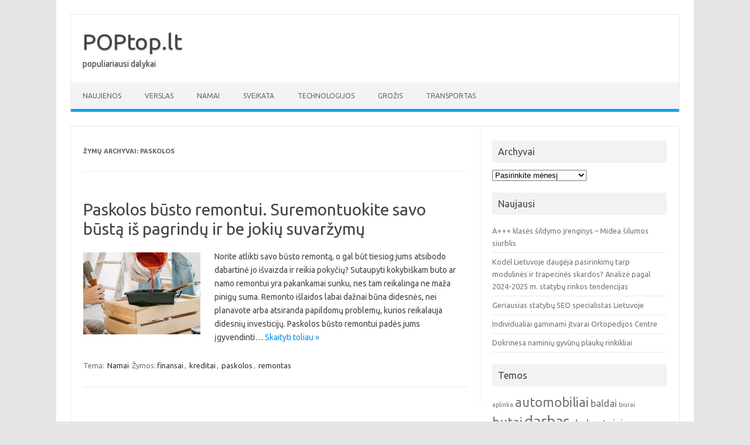

--- FILE ---
content_type: text/html; charset=UTF-8
request_url: https://poptop.lt/tag/paskolos/
body_size: 9916
content:
<!DOCTYPE html>
<!--[if IE 7]>
<html class="ie ie7" lang="lt-LT">
<![endif]-->
<!--[if IE 8]>
<html class="ie ie8" lang="lt-LT">
<![endif]-->
<!--[if !(IE 7) | !(IE 8)  ]><!-->
<html lang="lt-LT">
<!--<![endif]-->
<head>
<meta charset="UTF-8">
<meta name="viewport" content="width=device-width, initial-scale=1">
<link rel="profile" href="https://gmpg.org/xfn/11">
<link rel="pingback" href="https://poptop.lt/xmlrpc.php" />
<!--[if lt IE 9]>
<script src="https://poptop.lt/wp-content/themes/iconic-one/js/html5.js" type="text/javascript"></script>
<![endif]-->
<meta name='robots' content='index, follow, max-image-preview:large, max-snippet:-1, max-video-preview:-1' />
	<style>img:is([sizes="auto" i], [sizes^="auto," i]) { contain-intrinsic-size: 3000px 1500px }</style>
	
	<!-- This site is optimized with the Yoast SEO plugin v26.8 - https://yoast.com/product/yoast-seo-wordpress/ -->
	<title>paskolos Archives - POPtop.lt</title>
	<link rel="canonical" href="https://poptop.lt/tag/paskolos/" />
	<meta property="og:locale" content="lt_LT" />
	<meta property="og:type" content="article" />
	<meta property="og:title" content="paskolos Archives - POPtop.lt" />
	<meta property="og:url" content="https://poptop.lt/tag/paskolos/" />
	<meta property="og:site_name" content="POPtop.lt" />
	<meta name="twitter:card" content="summary_large_image" />
	<script type="application/ld+json" class="yoast-schema-graph">{"@context":"https://schema.org","@graph":[{"@type":"CollectionPage","@id":"https://poptop.lt/tag/paskolos/","url":"https://poptop.lt/tag/paskolos/","name":"paskolos Archives - POPtop.lt","isPartOf":{"@id":"https://poptop.lt/#website"},"primaryImageOfPage":{"@id":"https://poptop.lt/tag/paskolos/#primaryimage"},"image":{"@id":"https://poptop.lt/tag/paskolos/#primaryimage"},"thumbnailUrl":"https://poptop.lt/wp-content/uploads/2021/12/pexels-photo-5799058.jpeg","breadcrumb":{"@id":"https://poptop.lt/tag/paskolos/#breadcrumb"},"inLanguage":"lt-LT"},{"@type":"ImageObject","inLanguage":"lt-LT","@id":"https://poptop.lt/tag/paskolos/#primaryimage","url":"https://poptop.lt/wp-content/uploads/2021/12/pexels-photo-5799058.jpeg","contentUrl":"https://poptop.lt/wp-content/uploads/2021/12/pexels-photo-5799058.jpeg","width":867,"height":1300,"caption":"Photo by Ivan Samkov on Pexels.com"},{"@type":"BreadcrumbList","@id":"https://poptop.lt/tag/paskolos/#breadcrumb","itemListElement":[{"@type":"ListItem","position":1,"name":"Home","item":"https://poptop.lt/"},{"@type":"ListItem","position":2,"name":"paskolos"}]},{"@type":"WebSite","@id":"https://poptop.lt/#website","url":"https://poptop.lt/","name":"POPtop.lt","description":"populiariausi dalykai","potentialAction":[{"@type":"SearchAction","target":{"@type":"EntryPoint","urlTemplate":"https://poptop.lt/?s={search_term_string}"},"query-input":{"@type":"PropertyValueSpecification","valueRequired":true,"valueName":"search_term_string"}}],"inLanguage":"lt-LT"}]}</script>
	<!-- / Yoast SEO plugin. -->


<link rel='dns-prefetch' href='//stats.wp.com' />
<link rel='dns-prefetch' href='//fonts.googleapis.com' />
<link rel="alternate" type="application/rss+xml" title="POPtop.lt &raquo; Įrašų RSS srautas" href="https://poptop.lt/feed/" />
<link rel="alternate" type="application/rss+xml" title="POPtop.lt &raquo; Komentarų RSS srautas" href="https://poptop.lt/comments/feed/" />
<link rel="alternate" type="application/rss+xml" title="POPtop.lt &raquo; Žymos „paskolos“ RSS srautas" href="https://poptop.lt/tag/paskolos/feed/" />
<script type="text/javascript">
/* <![CDATA[ */
window._wpemojiSettings = {"baseUrl":"https:\/\/s.w.org\/images\/core\/emoji\/16.0.1\/72x72\/","ext":".png","svgUrl":"https:\/\/s.w.org\/images\/core\/emoji\/16.0.1\/svg\/","svgExt":".svg","source":{"concatemoji":"https:\/\/poptop.lt\/wp-includes\/js\/wp-emoji-release.min.js?ver=6.8.3"}};
/*! This file is auto-generated */
!function(s,n){var o,i,e;function c(e){try{var t={supportTests:e,timestamp:(new Date).valueOf()};sessionStorage.setItem(o,JSON.stringify(t))}catch(e){}}function p(e,t,n){e.clearRect(0,0,e.canvas.width,e.canvas.height),e.fillText(t,0,0);var t=new Uint32Array(e.getImageData(0,0,e.canvas.width,e.canvas.height).data),a=(e.clearRect(0,0,e.canvas.width,e.canvas.height),e.fillText(n,0,0),new Uint32Array(e.getImageData(0,0,e.canvas.width,e.canvas.height).data));return t.every(function(e,t){return e===a[t]})}function u(e,t){e.clearRect(0,0,e.canvas.width,e.canvas.height),e.fillText(t,0,0);for(var n=e.getImageData(16,16,1,1),a=0;a<n.data.length;a++)if(0!==n.data[a])return!1;return!0}function f(e,t,n,a){switch(t){case"flag":return n(e,"\ud83c\udff3\ufe0f\u200d\u26a7\ufe0f","\ud83c\udff3\ufe0f\u200b\u26a7\ufe0f")?!1:!n(e,"\ud83c\udde8\ud83c\uddf6","\ud83c\udde8\u200b\ud83c\uddf6")&&!n(e,"\ud83c\udff4\udb40\udc67\udb40\udc62\udb40\udc65\udb40\udc6e\udb40\udc67\udb40\udc7f","\ud83c\udff4\u200b\udb40\udc67\u200b\udb40\udc62\u200b\udb40\udc65\u200b\udb40\udc6e\u200b\udb40\udc67\u200b\udb40\udc7f");case"emoji":return!a(e,"\ud83e\udedf")}return!1}function g(e,t,n,a){var r="undefined"!=typeof WorkerGlobalScope&&self instanceof WorkerGlobalScope?new OffscreenCanvas(300,150):s.createElement("canvas"),o=r.getContext("2d",{willReadFrequently:!0}),i=(o.textBaseline="top",o.font="600 32px Arial",{});return e.forEach(function(e){i[e]=t(o,e,n,a)}),i}function t(e){var t=s.createElement("script");t.src=e,t.defer=!0,s.head.appendChild(t)}"undefined"!=typeof Promise&&(o="wpEmojiSettingsSupports",i=["flag","emoji"],n.supports={everything:!0,everythingExceptFlag:!0},e=new Promise(function(e){s.addEventListener("DOMContentLoaded",e,{once:!0})}),new Promise(function(t){var n=function(){try{var e=JSON.parse(sessionStorage.getItem(o));if("object"==typeof e&&"number"==typeof e.timestamp&&(new Date).valueOf()<e.timestamp+604800&&"object"==typeof e.supportTests)return e.supportTests}catch(e){}return null}();if(!n){if("undefined"!=typeof Worker&&"undefined"!=typeof OffscreenCanvas&&"undefined"!=typeof URL&&URL.createObjectURL&&"undefined"!=typeof Blob)try{var e="postMessage("+g.toString()+"("+[JSON.stringify(i),f.toString(),p.toString(),u.toString()].join(",")+"));",a=new Blob([e],{type:"text/javascript"}),r=new Worker(URL.createObjectURL(a),{name:"wpTestEmojiSupports"});return void(r.onmessage=function(e){c(n=e.data),r.terminate(),t(n)})}catch(e){}c(n=g(i,f,p,u))}t(n)}).then(function(e){for(var t in e)n.supports[t]=e[t],n.supports.everything=n.supports.everything&&n.supports[t],"flag"!==t&&(n.supports.everythingExceptFlag=n.supports.everythingExceptFlag&&n.supports[t]);n.supports.everythingExceptFlag=n.supports.everythingExceptFlag&&!n.supports.flag,n.DOMReady=!1,n.readyCallback=function(){n.DOMReady=!0}}).then(function(){return e}).then(function(){var e;n.supports.everything||(n.readyCallback(),(e=n.source||{}).concatemoji?t(e.concatemoji):e.wpemoji&&e.twemoji&&(t(e.twemoji),t(e.wpemoji)))}))}((window,document),window._wpemojiSettings);
/* ]]> */
</script>

<style id='wp-emoji-styles-inline-css' type='text/css'>

	img.wp-smiley, img.emoji {
		display: inline !important;
		border: none !important;
		box-shadow: none !important;
		height: 1em !important;
		width: 1em !important;
		margin: 0 0.07em !important;
		vertical-align: -0.1em !important;
		background: none !important;
		padding: 0 !important;
	}
</style>
<link rel='stylesheet' id='wp-block-library-css' href='https://poptop.lt/wp-includes/css/dist/block-library/style.min.css?ver=6.8.3' type='text/css' media='all' />
<style id='classic-theme-styles-inline-css' type='text/css'>
/*! This file is auto-generated */
.wp-block-button__link{color:#fff;background-color:#32373c;border-radius:9999px;box-shadow:none;text-decoration:none;padding:calc(.667em + 2px) calc(1.333em + 2px);font-size:1.125em}.wp-block-file__button{background:#32373c;color:#fff;text-decoration:none}
</style>
<link rel='stylesheet' id='mediaelement-css' href='https://poptop.lt/wp-includes/js/mediaelement/mediaelementplayer-legacy.min.css?ver=4.2.17' type='text/css' media='all' />
<link rel='stylesheet' id='wp-mediaelement-css' href='https://poptop.lt/wp-includes/js/mediaelement/wp-mediaelement.min.css?ver=6.8.3' type='text/css' media='all' />
<style id='jetpack-sharing-buttons-style-inline-css' type='text/css'>
.jetpack-sharing-buttons__services-list{display:flex;flex-direction:row;flex-wrap:wrap;gap:0;list-style-type:none;margin:5px;padding:0}.jetpack-sharing-buttons__services-list.has-small-icon-size{font-size:12px}.jetpack-sharing-buttons__services-list.has-normal-icon-size{font-size:16px}.jetpack-sharing-buttons__services-list.has-large-icon-size{font-size:24px}.jetpack-sharing-buttons__services-list.has-huge-icon-size{font-size:36px}@media print{.jetpack-sharing-buttons__services-list{display:none!important}}.editor-styles-wrapper .wp-block-jetpack-sharing-buttons{gap:0;padding-inline-start:0}ul.jetpack-sharing-buttons__services-list.has-background{padding:1.25em 2.375em}
</style>
<style id='global-styles-inline-css' type='text/css'>
:root{--wp--preset--aspect-ratio--square: 1;--wp--preset--aspect-ratio--4-3: 4/3;--wp--preset--aspect-ratio--3-4: 3/4;--wp--preset--aspect-ratio--3-2: 3/2;--wp--preset--aspect-ratio--2-3: 2/3;--wp--preset--aspect-ratio--16-9: 16/9;--wp--preset--aspect-ratio--9-16: 9/16;--wp--preset--color--black: #000000;--wp--preset--color--cyan-bluish-gray: #abb8c3;--wp--preset--color--white: #ffffff;--wp--preset--color--pale-pink: #f78da7;--wp--preset--color--vivid-red: #cf2e2e;--wp--preset--color--luminous-vivid-orange: #ff6900;--wp--preset--color--luminous-vivid-amber: #fcb900;--wp--preset--color--light-green-cyan: #7bdcb5;--wp--preset--color--vivid-green-cyan: #00d084;--wp--preset--color--pale-cyan-blue: #8ed1fc;--wp--preset--color--vivid-cyan-blue: #0693e3;--wp--preset--color--vivid-purple: #9b51e0;--wp--preset--gradient--vivid-cyan-blue-to-vivid-purple: linear-gradient(135deg,rgba(6,147,227,1) 0%,rgb(155,81,224) 100%);--wp--preset--gradient--light-green-cyan-to-vivid-green-cyan: linear-gradient(135deg,rgb(122,220,180) 0%,rgb(0,208,130) 100%);--wp--preset--gradient--luminous-vivid-amber-to-luminous-vivid-orange: linear-gradient(135deg,rgba(252,185,0,1) 0%,rgba(255,105,0,1) 100%);--wp--preset--gradient--luminous-vivid-orange-to-vivid-red: linear-gradient(135deg,rgba(255,105,0,1) 0%,rgb(207,46,46) 100%);--wp--preset--gradient--very-light-gray-to-cyan-bluish-gray: linear-gradient(135deg,rgb(238,238,238) 0%,rgb(169,184,195) 100%);--wp--preset--gradient--cool-to-warm-spectrum: linear-gradient(135deg,rgb(74,234,220) 0%,rgb(151,120,209) 20%,rgb(207,42,186) 40%,rgb(238,44,130) 60%,rgb(251,105,98) 80%,rgb(254,248,76) 100%);--wp--preset--gradient--blush-light-purple: linear-gradient(135deg,rgb(255,206,236) 0%,rgb(152,150,240) 100%);--wp--preset--gradient--blush-bordeaux: linear-gradient(135deg,rgb(254,205,165) 0%,rgb(254,45,45) 50%,rgb(107,0,62) 100%);--wp--preset--gradient--luminous-dusk: linear-gradient(135deg,rgb(255,203,112) 0%,rgb(199,81,192) 50%,rgb(65,88,208) 100%);--wp--preset--gradient--pale-ocean: linear-gradient(135deg,rgb(255,245,203) 0%,rgb(182,227,212) 50%,rgb(51,167,181) 100%);--wp--preset--gradient--electric-grass: linear-gradient(135deg,rgb(202,248,128) 0%,rgb(113,206,126) 100%);--wp--preset--gradient--midnight: linear-gradient(135deg,rgb(2,3,129) 0%,rgb(40,116,252) 100%);--wp--preset--font-size--small: 13px;--wp--preset--font-size--medium: 20px;--wp--preset--font-size--large: 36px;--wp--preset--font-size--x-large: 42px;--wp--preset--spacing--20: 0.44rem;--wp--preset--spacing--30: 0.67rem;--wp--preset--spacing--40: 1rem;--wp--preset--spacing--50: 1.5rem;--wp--preset--spacing--60: 2.25rem;--wp--preset--spacing--70: 3.38rem;--wp--preset--spacing--80: 5.06rem;--wp--preset--shadow--natural: 6px 6px 9px rgba(0, 0, 0, 0.2);--wp--preset--shadow--deep: 12px 12px 50px rgba(0, 0, 0, 0.4);--wp--preset--shadow--sharp: 6px 6px 0px rgba(0, 0, 0, 0.2);--wp--preset--shadow--outlined: 6px 6px 0px -3px rgba(255, 255, 255, 1), 6px 6px rgba(0, 0, 0, 1);--wp--preset--shadow--crisp: 6px 6px 0px rgba(0, 0, 0, 1);}:where(.is-layout-flex){gap: 0.5em;}:where(.is-layout-grid){gap: 0.5em;}body .is-layout-flex{display: flex;}.is-layout-flex{flex-wrap: wrap;align-items: center;}.is-layout-flex > :is(*, div){margin: 0;}body .is-layout-grid{display: grid;}.is-layout-grid > :is(*, div){margin: 0;}:where(.wp-block-columns.is-layout-flex){gap: 2em;}:where(.wp-block-columns.is-layout-grid){gap: 2em;}:where(.wp-block-post-template.is-layout-flex){gap: 1.25em;}:where(.wp-block-post-template.is-layout-grid){gap: 1.25em;}.has-black-color{color: var(--wp--preset--color--black) !important;}.has-cyan-bluish-gray-color{color: var(--wp--preset--color--cyan-bluish-gray) !important;}.has-white-color{color: var(--wp--preset--color--white) !important;}.has-pale-pink-color{color: var(--wp--preset--color--pale-pink) !important;}.has-vivid-red-color{color: var(--wp--preset--color--vivid-red) !important;}.has-luminous-vivid-orange-color{color: var(--wp--preset--color--luminous-vivid-orange) !important;}.has-luminous-vivid-amber-color{color: var(--wp--preset--color--luminous-vivid-amber) !important;}.has-light-green-cyan-color{color: var(--wp--preset--color--light-green-cyan) !important;}.has-vivid-green-cyan-color{color: var(--wp--preset--color--vivid-green-cyan) !important;}.has-pale-cyan-blue-color{color: var(--wp--preset--color--pale-cyan-blue) !important;}.has-vivid-cyan-blue-color{color: var(--wp--preset--color--vivid-cyan-blue) !important;}.has-vivid-purple-color{color: var(--wp--preset--color--vivid-purple) !important;}.has-black-background-color{background-color: var(--wp--preset--color--black) !important;}.has-cyan-bluish-gray-background-color{background-color: var(--wp--preset--color--cyan-bluish-gray) !important;}.has-white-background-color{background-color: var(--wp--preset--color--white) !important;}.has-pale-pink-background-color{background-color: var(--wp--preset--color--pale-pink) !important;}.has-vivid-red-background-color{background-color: var(--wp--preset--color--vivid-red) !important;}.has-luminous-vivid-orange-background-color{background-color: var(--wp--preset--color--luminous-vivid-orange) !important;}.has-luminous-vivid-amber-background-color{background-color: var(--wp--preset--color--luminous-vivid-amber) !important;}.has-light-green-cyan-background-color{background-color: var(--wp--preset--color--light-green-cyan) !important;}.has-vivid-green-cyan-background-color{background-color: var(--wp--preset--color--vivid-green-cyan) !important;}.has-pale-cyan-blue-background-color{background-color: var(--wp--preset--color--pale-cyan-blue) !important;}.has-vivid-cyan-blue-background-color{background-color: var(--wp--preset--color--vivid-cyan-blue) !important;}.has-vivid-purple-background-color{background-color: var(--wp--preset--color--vivid-purple) !important;}.has-black-border-color{border-color: var(--wp--preset--color--black) !important;}.has-cyan-bluish-gray-border-color{border-color: var(--wp--preset--color--cyan-bluish-gray) !important;}.has-white-border-color{border-color: var(--wp--preset--color--white) !important;}.has-pale-pink-border-color{border-color: var(--wp--preset--color--pale-pink) !important;}.has-vivid-red-border-color{border-color: var(--wp--preset--color--vivid-red) !important;}.has-luminous-vivid-orange-border-color{border-color: var(--wp--preset--color--luminous-vivid-orange) !important;}.has-luminous-vivid-amber-border-color{border-color: var(--wp--preset--color--luminous-vivid-amber) !important;}.has-light-green-cyan-border-color{border-color: var(--wp--preset--color--light-green-cyan) !important;}.has-vivid-green-cyan-border-color{border-color: var(--wp--preset--color--vivid-green-cyan) !important;}.has-pale-cyan-blue-border-color{border-color: var(--wp--preset--color--pale-cyan-blue) !important;}.has-vivid-cyan-blue-border-color{border-color: var(--wp--preset--color--vivid-cyan-blue) !important;}.has-vivid-purple-border-color{border-color: var(--wp--preset--color--vivid-purple) !important;}.has-vivid-cyan-blue-to-vivid-purple-gradient-background{background: var(--wp--preset--gradient--vivid-cyan-blue-to-vivid-purple) !important;}.has-light-green-cyan-to-vivid-green-cyan-gradient-background{background: var(--wp--preset--gradient--light-green-cyan-to-vivid-green-cyan) !important;}.has-luminous-vivid-amber-to-luminous-vivid-orange-gradient-background{background: var(--wp--preset--gradient--luminous-vivid-amber-to-luminous-vivid-orange) !important;}.has-luminous-vivid-orange-to-vivid-red-gradient-background{background: var(--wp--preset--gradient--luminous-vivid-orange-to-vivid-red) !important;}.has-very-light-gray-to-cyan-bluish-gray-gradient-background{background: var(--wp--preset--gradient--very-light-gray-to-cyan-bluish-gray) !important;}.has-cool-to-warm-spectrum-gradient-background{background: var(--wp--preset--gradient--cool-to-warm-spectrum) !important;}.has-blush-light-purple-gradient-background{background: var(--wp--preset--gradient--blush-light-purple) !important;}.has-blush-bordeaux-gradient-background{background: var(--wp--preset--gradient--blush-bordeaux) !important;}.has-luminous-dusk-gradient-background{background: var(--wp--preset--gradient--luminous-dusk) !important;}.has-pale-ocean-gradient-background{background: var(--wp--preset--gradient--pale-ocean) !important;}.has-electric-grass-gradient-background{background: var(--wp--preset--gradient--electric-grass) !important;}.has-midnight-gradient-background{background: var(--wp--preset--gradient--midnight) !important;}.has-small-font-size{font-size: var(--wp--preset--font-size--small) !important;}.has-medium-font-size{font-size: var(--wp--preset--font-size--medium) !important;}.has-large-font-size{font-size: var(--wp--preset--font-size--large) !important;}.has-x-large-font-size{font-size: var(--wp--preset--font-size--x-large) !important;}
:where(.wp-block-post-template.is-layout-flex){gap: 1.25em;}:where(.wp-block-post-template.is-layout-grid){gap: 1.25em;}
:where(.wp-block-columns.is-layout-flex){gap: 2em;}:where(.wp-block-columns.is-layout-grid){gap: 2em;}
:root :where(.wp-block-pullquote){font-size: 1.5em;line-height: 1.6;}
</style>
<link rel='stylesheet' id='themonic-fonts-css' href='https://fonts.googleapis.com/css?family=Ubuntu%3A400%2C700&#038;subset=latin%2Clatin-ext' type='text/css' media='all' />
<link rel='stylesheet' id='themonic-style-css' href='https://poptop.lt/wp-content/themes/iconic-one/style.css?ver=2.4' type='text/css' media='all' />
<link rel='stylesheet' id='custom-style-css' href='https://poptop.lt/wp-content/themes/iconic-one/custom.css?ver=6.8.3' type='text/css' media='all' />
<!--[if lt IE 9]>
<link rel='stylesheet' id='themonic-ie-css' href='https://poptop.lt/wp-content/themes/iconic-one/css/ie.css?ver=20130305' type='text/css' media='all' />
<![endif]-->
<link rel="https://api.w.org/" href="https://poptop.lt/wp-json/" /><link rel="alternate" title="JSON" type="application/json" href="https://poptop.lt/wp-json/wp/v2/tags/617" /><link rel="EditURI" type="application/rsd+xml" title="RSD" href="https://poptop.lt/xmlrpc.php?rsd" />
<meta name="generator" content="WordPress 6.8.3" />
	<style>img#wpstats{display:none}</style>
		<style type="text/css">.broken_link, a.broken_link {
	text-decoration: line-through;
}</style></head>
<body class="archive tag tag-paskolos tag-617 wp-theme-iconic-one custom-font-enabled hfeed">
<div id="page" class="site">
	<a class="skip-link screen-reader-text" href="#main" title="Pereiti prie turinio">Pereiti prie turinio</a>
	<header id="masthead" class="site-header" role="banner">
					<div class="io-title-description">
			<a href="https://poptop.lt/" title="POPtop.lt" rel="home">POPtop.lt</a>
				<br .../> 
								 <div class="site-description">populiariausi dalykai</div>
						</div>
			
		
		<nav id="site-navigation" class="themonic-nav" role="navigation">
		<button class="menu-toggle" aria-controls="menu-top" aria-expanded="false">Meniu<label class="iomenu">
  <div class="iolines"></div>
  <div class="iolines"></div>
  <div class="iolines"></div>
</label></button>
			<ul id="menu-top" class="nav-menu"><li id="menu-item-979" class="menu-item menu-item-type-taxonomy menu-item-object-category menu-item-979"><a href="https://poptop.lt/category/naujienos/">Naujienos</a></li>
<li id="menu-item-1023" class="menu-item menu-item-type-taxonomy menu-item-object-category menu-item-1023"><a href="https://poptop.lt/category/verslas/">Verslas</a></li>
<li id="menu-item-1024" class="menu-item menu-item-type-taxonomy menu-item-object-category menu-item-1024"><a href="https://poptop.lt/category/namai/">Namai</a></li>
<li id="menu-item-1025" class="menu-item menu-item-type-taxonomy menu-item-object-category menu-item-1025"><a href="https://poptop.lt/category/sveikata/">Sveikata</a></li>
<li id="menu-item-1026" class="menu-item menu-item-type-taxonomy menu-item-object-category menu-item-1026"><a href="https://poptop.lt/category/technologijos/">Technologijos</a></li>
<li id="menu-item-1027" class="menu-item menu-item-type-taxonomy menu-item-object-category menu-item-1027"><a href="https://poptop.lt/category/grozis/">Grožis</a></li>
<li id="menu-item-1028" class="menu-item menu-item-type-taxonomy menu-item-object-category menu-item-1028"><a href="https://poptop.lt/category/transportas/">Transportas</a></li>
</ul>		</nav><!-- #site-navigation -->
		<div class="clear"></div>
	</header><!-- #masthead -->
<div id="main" class="wrapper">
	<section id="primary" class="site-content">
		<div id="content" role="main">

					<header class="archive-header">
				<h1 class="archive-title">Žymų Archyvai: <span>paskolos</span></h1>

						</header><!-- .archive-header -->

			
	<article id="post-1212" class="post-1212 post type-post status-publish format-standard has-post-thumbnail hentry category-namai tag-finansai tag-kreditai tag-paskolos tag-remontas">
				<header class="entry-header">
						<h2 class="entry-title">
				<a href="https://poptop.lt/2021/11/29/paskolos-busto-remontui-suremontuokite-savo-busta-is-pagrindu-ir-be-jokiu-suvarzymu/" title="Tiesioginė „Paskolos būsto remontui. Suremontuokite savo būstą iš pagrindų ir be jokių suvaržymų“ nuoroda" rel="bookmark">Paskolos būsto remontui. Suremontuokite savo būstą iš pagrindų ir be jokių suvaržymų</a>
			</h2>
											
		</header><!-- .entry-header -->

									<div class="entry-summary">
				<!-- Ico nic One home page thumbnail with custom excerpt -->
			<div class="excerpt-thumb">
							<a href="https://poptop.lt/2021/11/29/paskolos-busto-remontui-suremontuokite-savo-busta-is-pagrindu-ir-be-jokiu-suvarzymu/" title="Tiesioginė „Paskolos būsto remontui. Suremontuokite savo būstą iš pagrindų ir be jokių suvaržymų“ nuoroda" rel="bookmark">
									<img width="200" height="140" src="https://poptop.lt/wp-content/uploads/2021/12/pexels-photo-5799058-200x140.jpeg" class="alignleft wp-post-image" alt="person pouring brown paint on tray" decoding="async" />								</a>
					</div>
			<p>Norite atlikti savo būsto remontą, o gal būt tiesiog jums atsibodo dabartinė jo išvaizda ir reikia pokyčių? Sutaupyti kokybiškam buto ar namo remontui yra pakankamai sunku, nes tam reikalinga ne maža pinigų suma. Remonto išlaidos labai dažnai būna didesnės, nei planavote arba atsiranda papildomų problemų, kurios reikalauja didesnių investicijų. Paskolos būsto remontui padės jums įgyvendinti… <span class="read-more"><a href="https://poptop.lt/2021/11/29/paskolos-busto-remontui-suremontuokite-savo-busta-is-pagrindu-ir-be-jokiu-suvarzymu/">Skaityti toliau &raquo;</a></span></p>
		</div><!-- .entry-summary -->
			
				
	<footer class="entry-meta">
					<span>Tema: <a href="https://poptop.lt/category/namai/" rel="category tag">Namai</a></span>
								<span>Žymos:<a href="https://poptop.lt/tag/finansai/" rel="tag">finansai</a>, <a href="https://poptop.lt/tag/kreditai/" rel="tag">kreditai</a>, <a href="https://poptop.lt/tag/paskolos/" rel="tag">paskolos</a>, <a href="https://poptop.lt/tag/remontas/" rel="tag">remontas</a></span>
			
           						</footer><!-- .entry-meta -->
	</article><!-- #post -->

		
		</div><!-- #content -->
	</section><!-- #primary -->


			<div id="secondary" class="widget-area" role="complementary">
			<aside id="archives-4" class="widget widget_archive"><p class="widget-title">Archyvai</p>		<label class="screen-reader-text" for="archives-dropdown-4">Archyvai</label>
		<select id="archives-dropdown-4" name="archive-dropdown">
			
			<option value="">Pasirinkite mėnesį</option>
				<option value='https://poptop.lt/2025/12/'> 2025 m. gruodžio mėn. </option>
	<option value='https://poptop.lt/2025/11/'> 2025 m. lapkričio mėn. </option>
	<option value='https://poptop.lt/2025/10/'> 2025 m. spalio mėn. </option>
	<option value='https://poptop.lt/2025/09/'> 2025 m. rugsėjo mėn. </option>
	<option value='https://poptop.lt/2025/08/'> 2025 m. rugpjūčio mėn. </option>
	<option value='https://poptop.lt/2025/07/'> 2025 m. liepos mėn. </option>
	<option value='https://poptop.lt/2025/06/'> 2025 m. birželio mėn. </option>
	<option value='https://poptop.lt/2025/05/'> 2025 m. gegužės mėn. </option>
	<option value='https://poptop.lt/2025/04/'> 2025 m. balandžio mėn. </option>
	<option value='https://poptop.lt/2025/02/'> 2025 m. vasario mėn. </option>
	<option value='https://poptop.lt/2025/01/'> 2025 m. sausio mėn. </option>
	<option value='https://poptop.lt/2024/12/'> 2024 m. gruodžio mėn. </option>
	<option value='https://poptop.lt/2024/11/'> 2024 m. lapkričio mėn. </option>
	<option value='https://poptop.lt/2024/09/'> 2024 m. rugsėjo mėn. </option>
	<option value='https://poptop.lt/2024/07/'> 2024 m. liepos mėn. </option>
	<option value='https://poptop.lt/2024/06/'> 2024 m. birželio mėn. </option>
	<option value='https://poptop.lt/2024/05/'> 2024 m. gegužės mėn. </option>
	<option value='https://poptop.lt/2024/04/'> 2024 m. balandžio mėn. </option>
	<option value='https://poptop.lt/2024/03/'> 2024 m. kovo mėn. </option>
	<option value='https://poptop.lt/2024/02/'> 2024 m. vasario mėn. </option>
	<option value='https://poptop.lt/2023/12/'> 2023 m. gruodžio mėn. </option>
	<option value='https://poptop.lt/2023/10/'> 2023 m. spalio mėn. </option>
	<option value='https://poptop.lt/2023/09/'> 2023 m. rugsėjo mėn. </option>
	<option value='https://poptop.lt/2023/08/'> 2023 m. rugpjūčio mėn. </option>
	<option value='https://poptop.lt/2023/06/'> 2023 m. birželio mėn. </option>
	<option value='https://poptop.lt/2023/05/'> 2023 m. gegužės mėn. </option>
	<option value='https://poptop.lt/2023/04/'> 2023 m. balandžio mėn. </option>
	<option value='https://poptop.lt/2023/03/'> 2023 m. kovo mėn. </option>
	<option value='https://poptop.lt/2023/02/'> 2023 m. vasario mėn. </option>
	<option value='https://poptop.lt/2023/01/'> 2023 m. sausio mėn. </option>
	<option value='https://poptop.lt/2022/12/'> 2022 m. gruodžio mėn. </option>
	<option value='https://poptop.lt/2022/10/'> 2022 m. spalio mėn. </option>
	<option value='https://poptop.lt/2022/09/'> 2022 m. rugsėjo mėn. </option>
	<option value='https://poptop.lt/2022/08/'> 2022 m. rugpjūčio mėn. </option>
	<option value='https://poptop.lt/2022/07/'> 2022 m. liepos mėn. </option>
	<option value='https://poptop.lt/2022/06/'> 2022 m. birželio mėn. </option>
	<option value='https://poptop.lt/2022/05/'> 2022 m. gegužės mėn. </option>
	<option value='https://poptop.lt/2022/04/'> 2022 m. balandžio mėn. </option>
	<option value='https://poptop.lt/2022/02/'> 2022 m. vasario mėn. </option>
	<option value='https://poptop.lt/2021/12/'> 2021 m. gruodžio mėn. </option>
	<option value='https://poptop.lt/2021/11/'> 2021 m. lapkričio mėn. </option>
	<option value='https://poptop.lt/2021/10/'> 2021 m. spalio mėn. </option>
	<option value='https://poptop.lt/2021/09/'> 2021 m. rugsėjo mėn. </option>
	<option value='https://poptop.lt/2021/07/'> 2021 m. liepos mėn. </option>
	<option value='https://poptop.lt/2021/06/'> 2021 m. birželio mėn. </option>
	<option value='https://poptop.lt/2021/05/'> 2021 m. gegužės mėn. </option>
	<option value='https://poptop.lt/2021/04/'> 2021 m. balandžio mėn. </option>
	<option value='https://poptop.lt/2021/03/'> 2021 m. kovo mėn. </option>
	<option value='https://poptop.lt/2021/02/'> 2021 m. vasario mėn. </option>
	<option value='https://poptop.lt/2021/01/'> 2021 m. sausio mėn. </option>
	<option value='https://poptop.lt/2020/12/'> 2020 m. gruodžio mėn. </option>
	<option value='https://poptop.lt/2020/11/'> 2020 m. lapkričio mėn. </option>
	<option value='https://poptop.lt/2020/10/'> 2020 m. spalio mėn. </option>
	<option value='https://poptop.lt/2020/03/'> 2020 m. kovo mėn. </option>
	<option value='https://poptop.lt/2019/07/'> 2019 m. liepos mėn. </option>
	<option value='https://poptop.lt/2018/05/'> 2018 m. gegužės mėn. </option>
	<option value='https://poptop.lt/2018/04/'> 2018 m. balandžio mėn. </option>
	<option value='https://poptop.lt/2018/02/'> 2018 m. vasario mėn. </option>
	<option value='https://poptop.lt/2018/01/'> 2018 m. sausio mėn. </option>
	<option value='https://poptop.lt/2016/12/'> 2016 m. gruodžio mėn. </option>
	<option value='https://poptop.lt/2016/11/'> 2016 m. lapkričio mėn. </option>
	<option value='https://poptop.lt/2016/06/'> 2016 m. birželio mėn. </option>
	<option value='https://poptop.lt/2016/05/'> 2016 m. gegužės mėn. </option>
	<option value='https://poptop.lt/2016/04/'> 2016 m. balandžio mėn. </option>
	<option value='https://poptop.lt/2016/01/'> 2016 m. sausio mėn. </option>
	<option value='https://poptop.lt/2015/05/'> 2015 m. gegužės mėn. </option>
	<option value='https://poptop.lt/2015/04/'> 2015 m. balandžio mėn. </option>
	<option value='https://poptop.lt/2015/03/'> 2015 m. kovo mėn. </option>
	<option value='https://poptop.lt/2015/02/'> 2015 m. vasario mėn. </option>
	<option value='https://poptop.lt/2015/01/'> 2015 m. sausio mėn. </option>
	<option value='https://poptop.lt/2013/05/'> 2013 m. gegužės mėn. </option>
	<option value='https://poptop.lt/2013/02/'> 2013 m. vasario mėn. </option>
	<option value='https://poptop.lt/2013/01/'> 2013 m. sausio mėn. </option>
	<option value='https://poptop.lt/2012/12/'> 2012 m. gruodžio mėn. </option>
	<option value='https://poptop.lt/2012/11/'> 2012 m. lapkričio mėn. </option>
	<option value='https://poptop.lt/2012/10/'> 2012 m. spalio mėn. </option>
	<option value='https://poptop.lt/2012/09/'> 2012 m. rugsėjo mėn. </option>
	<option value='https://poptop.lt/2012/08/'> 2012 m. rugpjūčio mėn. </option>
	<option value='https://poptop.lt/2012/07/'> 2012 m. liepos mėn. </option>
	<option value='https://poptop.lt/2012/06/'> 2012 m. birželio mėn. </option>
	<option value='https://poptop.lt/2012/05/'> 2012 m. gegužės mėn. </option>
	<option value='https://poptop.lt/2012/03/'> 2012 m. kovo mėn. </option>
	<option value='https://poptop.lt/2012/02/'> 2012 m. vasario mėn. </option>
	<option value='https://poptop.lt/2012/01/'> 2012 m. sausio mėn. </option>
	<option value='https://poptop.lt/2011/12/'> 2011 m. gruodžio mėn. </option>
	<option value='https://poptop.lt/2011/10/'> 2011 m. spalio mėn. </option>
	<option value='https://poptop.lt/2011/09/'> 2011 m. rugsėjo mėn. </option>
	<option value='https://poptop.lt/2011/08/'> 2011 m. rugpjūčio mėn. </option>
	<option value='https://poptop.lt/2011/06/'> 2011 m. birželio mėn. </option>
	<option value='https://poptop.lt/2011/05/'> 2011 m. gegužės mėn. </option>
	<option value='https://poptop.lt/2011/04/'> 2011 m. balandžio mėn. </option>
	<option value='https://poptop.lt/2011/03/'> 2011 m. kovo mėn. </option>
	<option value='https://poptop.lt/2011/02/'> 2011 m. vasario mėn. </option>
	<option value='https://poptop.lt/2011/01/'> 2011 m. sausio mėn. </option>
	<option value='https://poptop.lt/2010/12/'> 2010 m. gruodžio mėn. </option>
	<option value='https://poptop.lt/2010/11/'> 2010 m. lapkričio mėn. </option>
	<option value='https://poptop.lt/2010/10/'> 2010 m. spalio mėn. </option>
	<option value='https://poptop.lt/2010/09/'> 2010 m. rugsėjo mėn. </option>
	<option value='https://poptop.lt/2010/08/'> 2010 m. rugpjūčio mėn. </option>
	<option value='https://poptop.lt/2010/07/'> 2010 m. liepos mėn. </option>
	<option value='https://poptop.lt/2010/06/'> 2010 m. birželio mėn. </option>
	<option value='https://poptop.lt/2010/05/'> 2010 m. gegužės mėn. </option>

		</select>

			<script type="text/javascript">
/* <![CDATA[ */

(function() {
	var dropdown = document.getElementById( "archives-dropdown-4" );
	function onSelectChange() {
		if ( dropdown.options[ dropdown.selectedIndex ].value !== '' ) {
			document.location.href = this.options[ this.selectedIndex ].value;
		}
	}
	dropdown.onchange = onSelectChange;
})();

/* ]]> */
</script>
</aside>
		<aside id="recent-posts-4" class="widget widget_recent_entries">
		<p class="widget-title">Naujausi</p>
		<ul>
											<li>
					<a href="https://poptop.lt/2025/12/13/a-klases-sildymo-irenginys-midea-silumos-siurblis/">A+++ klasės šildymo įrenginys &#8211; Midea šilumos siurblis</a>
									</li>
											<li>
					<a href="https://poptop.lt/2025/11/11/kodel-lietuvoje-daugeja-pasirinkimu-tarp-modulines-ir-trapecines-skardos-analize-pagal-2024-2025-m-statybu-rinkos-tendencijas/">Kodėl Lietuvoje daugėja pasirinkimų tarp modulinės ir trapecinės skardos? Analizė pagal 2024-2025 m. statybų rinkos tendencijas</a>
									</li>
											<li>
					<a href="https://poptop.lt/2025/10/29/geriausias-statybu-seo-specialistas-lietuvoje/">Geriausias statybų SEO specialistas Lietuvoje</a>
									</li>
											<li>
					<a href="https://poptop.lt/2025/10/21/individualiai-gaminami-itvarai-ortopedijos-centre/">Individualiai gaminami įtvarai Ortopedijos Centre</a>
									</li>
											<li>
					<a href="https://poptop.lt/2025/10/11/dokrinesa-naminiu-gyvunu-plauku-rinkikliai/">Dokrinesa naminių gyvūnų plaukų rinkikliai</a>
									</li>
					</ul>

		</aside><aside id="tag_cloud-3" class="widget widget_tag_cloud"><p class="widget-title">Temos</p><div class="tagcloud"><a href="https://poptop.lt/tag/aplinka/" class="tag-cloud-link tag-link-533 tag-link-position-1" style="font-size: 8pt;" aria-label="aplinka (2 elementai)">aplinka</a>
<a href="https://poptop.lt/tag/automobiliai/" class="tag-cloud-link tag-link-535 tag-link-position-2" style="font-size: 16.324324324324pt;" aria-label="automobiliai (4 elementai)">automobiliai</a>
<a href="https://poptop.lt/tag/baldai/" class="tag-cloud-link tag-link-601 tag-link-position-3" style="font-size: 12.540540540541pt;" aria-label="baldai (3 elementai)">baldai</a>
<a href="https://poptop.lt/tag/biurai/" class="tag-cloud-link tag-link-589 tag-link-position-4" style="font-size: 8pt;" aria-label="biurai (2 elementai)">biurai</a>
<a href="https://poptop.lt/tag/butai/" class="tag-cloud-link tag-link-570 tag-link-position-5" style="font-size: 16.324324324324pt;" aria-label="butai (4 elementai)">butai</a>
<a href="https://poptop.lt/tag/darbas/" class="tag-cloud-link tag-link-598 tag-link-position-6" style="font-size: 19.351351351351pt;" aria-label="darbas (5 elementai)">darbas</a>
<a href="https://poptop.lt/tag/darbuotojai/" class="tag-cloud-link tag-link-623 tag-link-position-7" style="font-size: 12.540540540541pt;" aria-label="darbuotojai (3 elementai)">darbuotojai</a>
<a href="https://poptop.lt/tag/finansai/" class="tag-cloud-link tag-link-603 tag-link-position-8" style="font-size: 16.324324324324pt;" aria-label="finansai (4 elementai)">finansai</a>
<a href="https://poptop.lt/tag/juvelyrika/" class="tag-cloud-link tag-link-584 tag-link-position-9" style="font-size: 19.351351351351pt;" aria-label="juvelyrika (5 elementai)">juvelyrika</a>
<a href="https://poptop.lt/tag/kapines/" class="tag-cloud-link tag-link-543 tag-link-position-10" style="font-size: 12.540540540541pt;" aria-label="kapinės (3 elementai)">kapinės</a>
<a href="https://poptop.lt/tag/kapviete/" class="tag-cloud-link tag-link-590 tag-link-position-11" style="font-size: 8pt;" aria-label="kapvietė (2 elementai)">kapvietė</a>
<a href="https://poptop.lt/tag/kapu-prieziura/" class="tag-cloud-link tag-link-591 tag-link-position-12" style="font-size: 8pt;" aria-label="kapų priežiūra (2 elementai)">kapų priežiūra</a>
<a href="https://poptop.lt/tag/karolina-meschino/" class="tag-cloud-link tag-link-193 tag-link-position-13" style="font-size: 8pt;" aria-label="Karolina Meschino (2 elementai)">Karolina Meschino</a>
<a href="https://poptop.lt/tag/kiemas/" class="tag-cloud-link tag-link-532 tag-link-position-14" style="font-size: 12.540540540541pt;" aria-label="kiemas (3 elementai)">kiemas</a>
<a href="https://poptop.lt/tag/linksma-daina/" class="tag-cloud-link tag-link-242 tag-link-position-15" style="font-size: 8pt;" aria-label="linksma daina (2 elementai)">linksma daina</a>
<a href="https://poptop.lt/tag/logistika/" class="tag-cloud-link tag-link-538 tag-link-position-16" style="font-size: 12.540540540541pt;" aria-label="logistika (3 elementai)">logistika</a>
<a href="https://poptop.lt/tag/mada/" class="tag-cloud-link tag-link-545 tag-link-position-17" style="font-size: 16.324324324324pt;" aria-label="mada (4 elementai)">mada</a>
<a href="https://poptop.lt/tag/maistas/" class="tag-cloud-link tag-link-586 tag-link-position-18" style="font-size: 12.540540540541pt;" aria-label="maistas (3 elementai)">maistas</a>
<a href="https://poptop.lt/tag/nt-pirkimas/" class="tag-cloud-link tag-link-616 tag-link-position-19" style="font-size: 12.540540540541pt;" aria-label="NT pirkimas (3 elementai)">NT pirkimas</a>
<a href="https://poptop.lt/tag/papuosalai/" class="tag-cloud-link tag-link-585 tag-link-position-20" style="font-size: 22pt;" aria-label="papuošalai (6 elementai)">papuošalai</a>
<a href="https://poptop.lt/tag/paslaugos/" class="tag-cloud-link tag-link-541 tag-link-position-21" style="font-size: 12.540540540541pt;" aria-label="paslaugos (3 elementai)">paslaugos</a>
<a href="https://poptop.lt/tag/personalo-atranka/" class="tag-cloud-link tag-link-599 tag-link-position-22" style="font-size: 8pt;" aria-label="personalo atranka (2 elementai)">personalo atranka</a>
<a href="https://poptop.lt/tag/plaukai/" class="tag-cloud-link tag-link-626 tag-link-position-23" style="font-size: 12.540540540541pt;" aria-label="plaukai (3 elementai)">plaukai</a>
<a href="https://poptop.lt/tag/populiariausios-angliskos-dainos/" class="tag-cloud-link tag-link-371 tag-link-position-24" style="font-size: 12.540540540541pt;" aria-label="populiariausios angliskos dainos (3 elementai)">populiariausios angliskos dainos</a>
<a href="https://poptop.lt/tag/populiariausios-dainos/" class="tag-cloud-link tag-link-372 tag-link-position-25" style="font-size: 12.540540540541pt;" aria-label="Populiariausios dainos (3 elementai)">Populiariausios dainos</a>
<a href="https://poptop.lt/tag/programine-iranga/" class="tag-cloud-link tag-link-539 tag-link-position-26" style="font-size: 8pt;" aria-label="programinė įranga (2 elementai)">programinė įranga</a>
<a href="https://poptop.lt/tag/reklama/" class="tag-cloud-link tag-link-608 tag-link-position-27" style="font-size: 12.540540540541pt;" aria-label="reklama (3 elementai)">reklama</a>
<a href="https://poptop.lt/tag/remontas/" class="tag-cloud-link tag-link-572 tag-link-position-28" style="font-size: 16.324324324324pt;" aria-label="remontas (4 elementai)">remontas</a>
<a href="https://poptop.lt/tag/restoranai/" class="tag-cloud-link tag-link-552 tag-link-position-29" style="font-size: 8pt;" aria-label="restoranai (2 elementai)">restoranai</a>
<a href="https://poptop.lt/tag/ridazz/" class="tag-cloud-link tag-link-400 tag-link-position-30" style="font-size: 19.351351351351pt;" aria-label="Ridazz (5 elementai)">Ridazz</a>
<a href="https://poptop.lt/tag/rinkodara/" class="tag-cloud-link tag-link-610 tag-link-position-31" style="font-size: 12.540540540541pt;" aria-label="rinkodara (3 elementai)">rinkodara</a>
<a href="https://poptop.lt/tag/roxy-five/" class="tag-cloud-link tag-link-409 tag-link-position-32" style="font-size: 8pt;" aria-label="Roxy five (2 elementai)">Roxy five</a>
<a href="https://poptop.lt/tag/rubai-internetu/" class="tag-cloud-link tag-link-547 tag-link-position-33" style="font-size: 12.540540540541pt;" aria-label="rūbai internetu (3 elementai)">rūbai internetu</a>
<a href="https://poptop.lt/tag/santechnika/" class="tag-cloud-link tag-link-607 tag-link-position-34" style="font-size: 12.540540540541pt;" aria-label="santechnika (3 elementai)">santechnika</a>
<a href="https://poptop.lt/tag/sare-roma/" class="tag-cloud-link tag-link-418 tag-link-position-35" style="font-size: 8pt;" aria-label="Sare Roma (2 elementai)">Sare Roma</a>
<a href="https://poptop.lt/tag/saules-elektrines/" class="tag-cloud-link tag-link-595 tag-link-position-36" style="font-size: 16.324324324324pt;" aria-label="saulės elektrinės (4 elementai)">saulės elektrinės</a>
<a href="https://poptop.lt/tag/saules-energija/" class="tag-cloud-link tag-link-594 tag-link-position-37" style="font-size: 16.324324324324pt;" aria-label="saulės energija (4 elementai)">saulės energija</a>
<a href="https://poptop.lt/tag/skolos/" class="tag-cloud-link tag-link-604 tag-link-position-38" style="font-size: 12.540540540541pt;" aria-label="skolos (3 elementai)">skolos</a>
<a href="https://poptop.lt/tag/statybos/" class="tag-cloud-link tag-link-580 tag-link-position-39" style="font-size: 19.351351351351pt;" aria-label="statybos (5 elementai)">statybos</a>
<a href="https://poptop.lt/tag/tautinis-brandas/" class="tag-cloud-link tag-link-459 tag-link-position-40" style="font-size: 12.540540540541pt;" aria-label="tautinis brandas (3 elementai)">tautinis brandas</a>
<a href="https://poptop.lt/tag/teisines-paslaugos/" class="tag-cloud-link tag-link-582 tag-link-position-41" style="font-size: 12.540540540541pt;" aria-label="teisinės paslaugos (3 elementai)">teisinės paslaugos</a>
<a href="https://poptop.lt/tag/vaidas/" class="tag-cloud-link tag-link-484 tag-link-position-42" style="font-size: 12.540540540541pt;" aria-label="vaidas (3 elementai)">vaidas</a>
<a href="https://poptop.lt/tag/vanduo/" class="tag-cloud-link tag-link-588 tag-link-position-43" style="font-size: 12.540540540541pt;" aria-label="vanduo (3 elementai)">vanduo</a>
<a href="https://poptop.lt/tag/sildymas/" class="tag-cloud-link tag-link-550 tag-link-position-44" style="font-size: 12.540540540541pt;" aria-label="šildymas (3 elementai)">šildymas</a>
<a href="https://poptop.lt/tag/ziedai/" class="tag-cloud-link tag-link-583 tag-link-position-45" style="font-size: 16.324324324324pt;" aria-label="žiedai (4 elementai)">žiedai</a></div>
</aside><aside id="block-3" class="widget widget_block"></aside>		</div><!-- #secondary -->
		</div><!-- #main .wrapper -->
	<footer id="colophon" role="contentinfo">
		<div class="site-info">
		<div class="footercopy">Visos teisės saugomos.</div>
		<div class="footercredit">Nekopijuok ir gyvensi ilgai ir laimingai ;)</div>
		<div class="clear"></div>
		</div><!-- .site-info -->
		</footer><!-- #colophon -->
		<div class="site-wordpress">
				<a href="https://themonic.com/iconic-one/">Iconic One</a> Theme | Powered by <a href="https://wordpress.org">Wordpress</a>
				</div><!-- .site-info -->
				<div class="clear"></div>
</div><!-- #page -->

<script type="speculationrules">
{"prefetch":[{"source":"document","where":{"and":[{"href_matches":"\/*"},{"not":{"href_matches":["\/wp-*.php","\/wp-admin\/*","\/wp-content\/uploads\/*","\/wp-content\/*","\/wp-content\/plugins\/*","\/wp-content\/themes\/iconic-one\/*","\/*\\?(.+)"]}},{"not":{"selector_matches":"a[rel~=\"nofollow\"]"}},{"not":{"selector_matches":".no-prefetch, .no-prefetch a"}}]},"eagerness":"conservative"}]}
</script>
<script type="text/javascript" src="https://poptop.lt/wp-content/themes/iconic-one/js/selectnav.js?ver=1.0" id="themonic-mobile-navigation-js"></script>
<script type="text/javascript" id="jetpack-stats-js-before">
/* <![CDATA[ */
_stq = window._stq || [];
_stq.push([ "view", {"v":"ext","blog":"163765277","post":"0","tz":"2","srv":"poptop.lt","arch_tag":"paskolos","arch_results":"1","j":"1:15.4"} ]);
_stq.push([ "clickTrackerInit", "163765277", "0" ]);
/* ]]> */
</script>
<script type="text/javascript" src="https://stats.wp.com/e-202604.js" id="jetpack-stats-js" defer="defer" data-wp-strategy="defer"></script>
<script defer src="https://static.cloudflareinsights.com/beacon.min.js/vcd15cbe7772f49c399c6a5babf22c1241717689176015" integrity="sha512-ZpsOmlRQV6y907TI0dKBHq9Md29nnaEIPlkf84rnaERnq6zvWvPUqr2ft8M1aS28oN72PdrCzSjY4U6VaAw1EQ==" data-cf-beacon='{"version":"2024.11.0","token":"5cf0371145a641c8a48e0af07d81e47f","r":1,"server_timing":{"name":{"cfCacheStatus":true,"cfEdge":true,"cfExtPri":true,"cfL4":true,"cfOrigin":true,"cfSpeedBrain":true},"location_startswith":null}}' crossorigin="anonymous"></script>
</body>
</html>

<!-- Page cached by LiteSpeed Cache 7.7 on 2026-01-21 12:15:14 -->